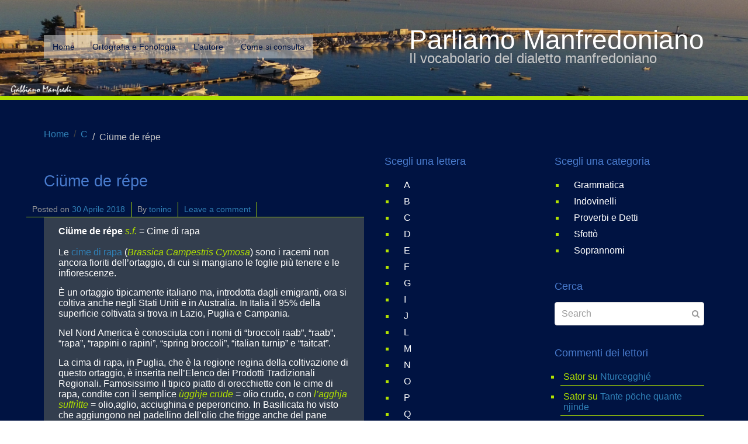

--- FILE ---
content_type: text/html; charset=UTF-8
request_url: https://www.parliamomanfredoniano.it/ciume-de-repe/
body_size: 8135
content:
<!DOCTYPE html><html lang="it-IT"><head >	<meta charset="UTF-8" />
	<meta name="viewport" content="width=device-width, initial-scale=1" />
	<title>Ciüme de répe &#8211; Parliamo Manfredoniano</title>
<meta name='robots' content='max-image-preview:large' />
<link rel='dns-prefetch' href='//static.addtoany.com' />
<link rel="alternate" type="application/rss+xml" title="Parliamo Manfredoniano &raquo; Feed" href="https://www.parliamomanfredoniano.it/feed/" />
<link rel="alternate" type="application/rss+xml" title="Parliamo Manfredoniano &raquo; Feed dei commenti" href="https://www.parliamomanfredoniano.it/comments/feed/" />
<link rel="alternate" type="application/rss+xml" title="Parliamo Manfredoniano &raquo; Ciüme de répe Feed dei commenti" href="https://www.parliamomanfredoniano.it/ciume-de-repe/feed/" />
<script type="text/javascript">
window._wpemojiSettings = {"baseUrl":"https:\/\/s.w.org\/images\/core\/emoji\/14.0.0\/72x72\/","ext":".png","svgUrl":"https:\/\/s.w.org\/images\/core\/emoji\/14.0.0\/svg\/","svgExt":".svg","source":{"concatemoji":"https:\/\/www.parliamomanfredoniano.it\/wp-includes\/js\/wp-emoji-release.min.js?ver=d6a02d0be4b2c722b5194b35c8021deb"}};
/*! This file is auto-generated */
!function(e,a,t){var n,r,o,i=a.createElement("canvas"),p=i.getContext&&i.getContext("2d");function s(e,t){p.clearRect(0,0,i.width,i.height),p.fillText(e,0,0);e=i.toDataURL();return p.clearRect(0,0,i.width,i.height),p.fillText(t,0,0),e===i.toDataURL()}function c(e){var t=a.createElement("script");t.src=e,t.defer=t.type="text/javascript",a.getElementsByTagName("head")[0].appendChild(t)}for(o=Array("flag","emoji"),t.supports={everything:!0,everythingExceptFlag:!0},r=0;r<o.length;r++)t.supports[o[r]]=function(e){if(p&&p.fillText)switch(p.textBaseline="top",p.font="600 32px Arial",e){case"flag":return s("\ud83c\udff3\ufe0f\u200d\u26a7\ufe0f","\ud83c\udff3\ufe0f\u200b\u26a7\ufe0f")?!1:!s("\ud83c\uddfa\ud83c\uddf3","\ud83c\uddfa\u200b\ud83c\uddf3")&&!s("\ud83c\udff4\udb40\udc67\udb40\udc62\udb40\udc65\udb40\udc6e\udb40\udc67\udb40\udc7f","\ud83c\udff4\u200b\udb40\udc67\u200b\udb40\udc62\u200b\udb40\udc65\u200b\udb40\udc6e\u200b\udb40\udc67\u200b\udb40\udc7f");case"emoji":return!s("\ud83e\udef1\ud83c\udffb\u200d\ud83e\udef2\ud83c\udfff","\ud83e\udef1\ud83c\udffb\u200b\ud83e\udef2\ud83c\udfff")}return!1}(o[r]),t.supports.everything=t.supports.everything&&t.supports[o[r]],"flag"!==o[r]&&(t.supports.everythingExceptFlag=t.supports.everythingExceptFlag&&t.supports[o[r]]);t.supports.everythingExceptFlag=t.supports.everythingExceptFlag&&!t.supports.flag,t.DOMReady=!1,t.readyCallback=function(){t.DOMReady=!0},t.supports.everything||(n=function(){t.readyCallback()},a.addEventListener?(a.addEventListener("DOMContentLoaded",n,!1),e.addEventListener("load",n,!1)):(e.attachEvent("onload",n),a.attachEvent("onreadystatechange",function(){"complete"===a.readyState&&t.readyCallback()})),(e=t.source||{}).concatemoji?c(e.concatemoji):e.wpemoji&&e.twemoji&&(c(e.twemoji),c(e.wpemoji)))}(window,document,window._wpemojiSettings);
</script>
<style type="text/css">
img.wp-smiley,
img.emoji {
	display: inline !important;
	border: none !important;
	box-shadow: none !important;
	height: 1em !important;
	width: 1em !important;
	margin: 0 0.07em !important;
	vertical-align: -0.1em !important;
	background: none !important;
	padding: 0 !important;
}
</style>
	<style id='global-styles-inline-css' type='text/css'>
body{--wp--preset--color--black: #000000;--wp--preset--color--cyan-bluish-gray: #abb8c3;--wp--preset--color--white: #ffffff;--wp--preset--color--pale-pink: #f78da7;--wp--preset--color--vivid-red: #cf2e2e;--wp--preset--color--luminous-vivid-orange: #ff6900;--wp--preset--color--luminous-vivid-amber: #fcb900;--wp--preset--color--light-green-cyan: #7bdcb5;--wp--preset--color--vivid-green-cyan: #00d084;--wp--preset--color--pale-cyan-blue: #8ed1fc;--wp--preset--color--vivid-cyan-blue: #0693e3;--wp--preset--color--vivid-purple: #9b51e0;--wp--preset--gradient--vivid-cyan-blue-to-vivid-purple: linear-gradient(135deg,rgba(6,147,227,1) 0%,rgb(155,81,224) 100%);--wp--preset--gradient--light-green-cyan-to-vivid-green-cyan: linear-gradient(135deg,rgb(122,220,180) 0%,rgb(0,208,130) 100%);--wp--preset--gradient--luminous-vivid-amber-to-luminous-vivid-orange: linear-gradient(135deg,rgba(252,185,0,1) 0%,rgba(255,105,0,1) 100%);--wp--preset--gradient--luminous-vivid-orange-to-vivid-red: linear-gradient(135deg,rgba(255,105,0,1) 0%,rgb(207,46,46) 100%);--wp--preset--gradient--very-light-gray-to-cyan-bluish-gray: linear-gradient(135deg,rgb(238,238,238) 0%,rgb(169,184,195) 100%);--wp--preset--gradient--cool-to-warm-spectrum: linear-gradient(135deg,rgb(74,234,220) 0%,rgb(151,120,209) 20%,rgb(207,42,186) 40%,rgb(238,44,130) 60%,rgb(251,105,98) 80%,rgb(254,248,76) 100%);--wp--preset--gradient--blush-light-purple: linear-gradient(135deg,rgb(255,206,236) 0%,rgb(152,150,240) 100%);--wp--preset--gradient--blush-bordeaux: linear-gradient(135deg,rgb(254,205,165) 0%,rgb(254,45,45) 50%,rgb(107,0,62) 100%);--wp--preset--gradient--luminous-dusk: linear-gradient(135deg,rgb(255,203,112) 0%,rgb(199,81,192) 50%,rgb(65,88,208) 100%);--wp--preset--gradient--pale-ocean: linear-gradient(135deg,rgb(255,245,203) 0%,rgb(182,227,212) 50%,rgb(51,167,181) 100%);--wp--preset--gradient--electric-grass: linear-gradient(135deg,rgb(202,248,128) 0%,rgb(113,206,126) 100%);--wp--preset--gradient--midnight: linear-gradient(135deg,rgb(2,3,129) 0%,rgb(40,116,252) 100%);--wp--preset--duotone--dark-grayscale: url('#wp-duotone-dark-grayscale');--wp--preset--duotone--grayscale: url('#wp-duotone-grayscale');--wp--preset--duotone--purple-yellow: url('#wp-duotone-purple-yellow');--wp--preset--duotone--blue-red: url('#wp-duotone-blue-red');--wp--preset--duotone--midnight: url('#wp-duotone-midnight');--wp--preset--duotone--magenta-yellow: url('#wp-duotone-magenta-yellow');--wp--preset--duotone--purple-green: url('#wp-duotone-purple-green');--wp--preset--duotone--blue-orange: url('#wp-duotone-blue-orange');--wp--preset--font-size--small: 13px;--wp--preset--font-size--medium: 20px;--wp--preset--font-size--large: 36px;--wp--preset--font-size--x-large: 42px;--wp--preset--spacing--20: 0.44rem;--wp--preset--spacing--30: 0.67rem;--wp--preset--spacing--40: 1rem;--wp--preset--spacing--50: 1.5rem;--wp--preset--spacing--60: 2.25rem;--wp--preset--spacing--70: 3.38rem;--wp--preset--spacing--80: 5.06rem;--wp--preset--shadow--natural: 6px 6px 9px rgba(0, 0, 0, 0.2);--wp--preset--shadow--deep: 12px 12px 50px rgba(0, 0, 0, 0.4);--wp--preset--shadow--sharp: 6px 6px 0px rgba(0, 0, 0, 0.2);--wp--preset--shadow--outlined: 6px 6px 0px -3px rgba(255, 255, 255, 1), 6px 6px rgba(0, 0, 0, 1);--wp--preset--shadow--crisp: 6px 6px 0px rgba(0, 0, 0, 1);}:where(.is-layout-flex){gap: 0.5em;}body .is-layout-flow > .alignleft{float: left;margin-inline-start: 0;margin-inline-end: 2em;}body .is-layout-flow > .alignright{float: right;margin-inline-start: 2em;margin-inline-end: 0;}body .is-layout-flow > .aligncenter{margin-left: auto !important;margin-right: auto !important;}body .is-layout-constrained > .alignleft{float: left;margin-inline-start: 0;margin-inline-end: 2em;}body .is-layout-constrained > .alignright{float: right;margin-inline-start: 2em;margin-inline-end: 0;}body .is-layout-constrained > .aligncenter{margin-left: auto !important;margin-right: auto !important;}body .is-layout-constrained > :where(:not(.alignleft):not(.alignright):not(.alignfull)){max-width: var(--wp--style--global--content-size);margin-left: auto !important;margin-right: auto !important;}body .is-layout-constrained > .alignwide{max-width: var(--wp--style--global--wide-size);}body .is-layout-flex{display: flex;}body .is-layout-flex{flex-wrap: wrap;align-items: center;}body .is-layout-flex > *{margin: 0;}:where(.wp-block-columns.is-layout-flex){gap: 2em;}.has-black-color{color: var(--wp--preset--color--black) !important;}.has-cyan-bluish-gray-color{color: var(--wp--preset--color--cyan-bluish-gray) !important;}.has-white-color{color: var(--wp--preset--color--white) !important;}.has-pale-pink-color{color: var(--wp--preset--color--pale-pink) !important;}.has-vivid-red-color{color: var(--wp--preset--color--vivid-red) !important;}.has-luminous-vivid-orange-color{color: var(--wp--preset--color--luminous-vivid-orange) !important;}.has-luminous-vivid-amber-color{color: var(--wp--preset--color--luminous-vivid-amber) !important;}.has-light-green-cyan-color{color: var(--wp--preset--color--light-green-cyan) !important;}.has-vivid-green-cyan-color{color: var(--wp--preset--color--vivid-green-cyan) !important;}.has-pale-cyan-blue-color{color: var(--wp--preset--color--pale-cyan-blue) !important;}.has-vivid-cyan-blue-color{color: var(--wp--preset--color--vivid-cyan-blue) !important;}.has-vivid-purple-color{color: var(--wp--preset--color--vivid-purple) !important;}.has-black-background-color{background-color: var(--wp--preset--color--black) !important;}.has-cyan-bluish-gray-background-color{background-color: var(--wp--preset--color--cyan-bluish-gray) !important;}.has-white-background-color{background-color: var(--wp--preset--color--white) !important;}.has-pale-pink-background-color{background-color: var(--wp--preset--color--pale-pink) !important;}.has-vivid-red-background-color{background-color: var(--wp--preset--color--vivid-red) !important;}.has-luminous-vivid-orange-background-color{background-color: var(--wp--preset--color--luminous-vivid-orange) !important;}.has-luminous-vivid-amber-background-color{background-color: var(--wp--preset--color--luminous-vivid-amber) !important;}.has-light-green-cyan-background-color{background-color: var(--wp--preset--color--light-green-cyan) !important;}.has-vivid-green-cyan-background-color{background-color: var(--wp--preset--color--vivid-green-cyan) !important;}.has-pale-cyan-blue-background-color{background-color: var(--wp--preset--color--pale-cyan-blue) !important;}.has-vivid-cyan-blue-background-color{background-color: var(--wp--preset--color--vivid-cyan-blue) !important;}.has-vivid-purple-background-color{background-color: var(--wp--preset--color--vivid-purple) !important;}.has-black-border-color{border-color: var(--wp--preset--color--black) !important;}.has-cyan-bluish-gray-border-color{border-color: var(--wp--preset--color--cyan-bluish-gray) !important;}.has-white-border-color{border-color: var(--wp--preset--color--white) !important;}.has-pale-pink-border-color{border-color: var(--wp--preset--color--pale-pink) !important;}.has-vivid-red-border-color{border-color: var(--wp--preset--color--vivid-red) !important;}.has-luminous-vivid-orange-border-color{border-color: var(--wp--preset--color--luminous-vivid-orange) !important;}.has-luminous-vivid-amber-border-color{border-color: var(--wp--preset--color--luminous-vivid-amber) !important;}.has-light-green-cyan-border-color{border-color: var(--wp--preset--color--light-green-cyan) !important;}.has-vivid-green-cyan-border-color{border-color: var(--wp--preset--color--vivid-green-cyan) !important;}.has-pale-cyan-blue-border-color{border-color: var(--wp--preset--color--pale-cyan-blue) !important;}.has-vivid-cyan-blue-border-color{border-color: var(--wp--preset--color--vivid-cyan-blue) !important;}.has-vivid-purple-border-color{border-color: var(--wp--preset--color--vivid-purple) !important;}.has-vivid-cyan-blue-to-vivid-purple-gradient-background{background: var(--wp--preset--gradient--vivid-cyan-blue-to-vivid-purple) !important;}.has-light-green-cyan-to-vivid-green-cyan-gradient-background{background: var(--wp--preset--gradient--light-green-cyan-to-vivid-green-cyan) !important;}.has-luminous-vivid-amber-to-luminous-vivid-orange-gradient-background{background: var(--wp--preset--gradient--luminous-vivid-amber-to-luminous-vivid-orange) !important;}.has-luminous-vivid-orange-to-vivid-red-gradient-background{background: var(--wp--preset--gradient--luminous-vivid-orange-to-vivid-red) !important;}.has-very-light-gray-to-cyan-bluish-gray-gradient-background{background: var(--wp--preset--gradient--very-light-gray-to-cyan-bluish-gray) !important;}.has-cool-to-warm-spectrum-gradient-background{background: var(--wp--preset--gradient--cool-to-warm-spectrum) !important;}.has-blush-light-purple-gradient-background{background: var(--wp--preset--gradient--blush-light-purple) !important;}.has-blush-bordeaux-gradient-background{background: var(--wp--preset--gradient--blush-bordeaux) !important;}.has-luminous-dusk-gradient-background{background: var(--wp--preset--gradient--luminous-dusk) !important;}.has-pale-ocean-gradient-background{background: var(--wp--preset--gradient--pale-ocean) !important;}.has-electric-grass-gradient-background{background: var(--wp--preset--gradient--electric-grass) !important;}.has-midnight-gradient-background{background: var(--wp--preset--gradient--midnight) !important;}.has-small-font-size{font-size: var(--wp--preset--font-size--small) !important;}.has-medium-font-size{font-size: var(--wp--preset--font-size--medium) !important;}.has-large-font-size{font-size: var(--wp--preset--font-size--large) !important;}.has-x-large-font-size{font-size: var(--wp--preset--font-size--x-large) !important;}
.wp-block-navigation a:where(:not(.wp-element-button)){color: inherit;}
:where(.wp-block-columns.is-layout-flex){gap: 2em;}
.wp-block-pullquote{font-size: 1.5em;line-height: 1.6;}
</style>
<link rel='stylesheet' id='beans-css' href='https://www.parliamomanfredoniano.it/wp-content/uploads/beans/compiler/beans/4cd041b.css' type='text/css' media='all' />
<link rel="https://api.w.org/" href="https://www.parliamomanfredoniano.it/wp-json/" /><link rel="alternate" type="application/json" href="https://www.parliamomanfredoniano.it/wp-json/wp/v2/posts/1435" /><link rel="EditURI" type="application/rsd+xml" title="RSD" href="https://www.parliamomanfredoniano.it/xmlrpc.php?rsd" />
<link rel="wlwmanifest" type="application/wlwmanifest+xml" href="https://www.parliamomanfredoniano.it/wp-includes/wlwmanifest.xml" />

<link rel="canonical" href="https://www.parliamomanfredoniano.it/ciume-de-repe/" />
<link rel='shortlink' href='https://www.parliamomanfredoniano.it/?p=1435' />
<link rel="alternate" type="application/json+oembed" href="https://www.parliamomanfredoniano.it/wp-json/oembed/1.0/embed?url=https%3A%2F%2Fwww.parliamomanfredoniano.it%2Fciume-de-repe%2F" />
<link rel="alternate" type="text/xml+oembed" href="https://www.parliamomanfredoniano.it/wp-json/oembed/1.0/embed?url=https%3A%2F%2Fwww.parliamomanfredoniano.it%2Fciume-de-repe%2F&#038;format=xml" />
<style type="text/css">.recentcomments a{display:inline !important;padding:0 !important;margin:0 !important;}</style>	<link rel="pingback" href="https://www.parliamomanfredoniano.it/xmlrpc.php">
	<link rel="Shortcut Icon" href="https://www.parliamomanfredoniano.it/wp-content/themes/tm-beans/lib/favicon.ico" type="image/x-icon"/>	<style type="text/css">
		.tm-header {
			background-image: url(https://www.parliamomanfredoniano.it/wp-content/uploads/2018/05/tonino-con-firma-1.jpg);
			background-position: 50% 50%;
			background-size: cover;
			background-repeat: no-repeat;
		}
	</style>
	</head><ul class="beans-skip-links"><li ><a href="#beans-primary-navigation" class="screen-reader-shortcut">Skip to the primary navigation.</a></li><li ><a href="#beans-content" class="screen-reader-shortcut">Skip to the content.</a></li><li ><a href="#beans-primary-sidebar" class="screen-reader-shortcut">Skip to the primary sidebar.</a></li><li ><a href="#beans-secondary-sidebar" class="screen-reader-shortcut">Skip to the secondary sidebar.</a></li></ul><body class="post-template-default single single-post postid-1435 single-format-standard uk-form no-js" itemscope="itemscope" itemtype="https://schema.org/WebPage"><div class="tm-site"><header class="tm-header uk-block" role="banner" itemscope="itemscope" itemtype="https://schema.org/WPHeader"><div class="uk-container uk-container-center"><div class="tm-site-branding uk-float-left"><a href="https://www.parliamomanfredoniano.it" rel="home" itemprop="headline">Parliamo Manfredoniano</a><span class="tm-site-title-tag uk-text-small uk-text-muted uk-display-block" itemprop="description">Il vocabolario del dialetto manfredoniano</span></div><nav class="tm-primary-menu uk-float-right uk-navbar" id="beans-primary-navigation" role="navigation" itemscope="itemscope" itemtype="https://schema.org/SiteNavigationElement" aria-label="Primary Navigation Menu" tabindex="-1"><ul id="menu-main-menu" class="uk-visible-large uk-navbar-nav"><li class="menu-item menu-item-type-custom menu-item-object-custom menu-item-home menu-item-49" itemprop="name"><a href="http://www.parliamomanfredoniano.it/" itemprop="url">Home</a></li><li class="nmr-administrator menu-item menu-item-type-post_type menu-item-object-page menu-item-39" itemprop="name"><a href="https://www.parliamomanfredoniano.it/ortografia-e-fonologia/" itemprop="url">Ortografia e Fonologia</a></li><li class="nmr-administrator menu-item menu-item-type-post_type menu-item-object-page menu-item-40" itemprop="name"><a href="https://www.parliamomanfredoniano.it/l-autore/" itemprop="url">L’autore</a></li><li class="nmr-administrator menu-item menu-item-type-post_type menu-item-object-page menu-item-41" itemprop="name"><a href="https://www.parliamomanfredoniano.it/come-si-consulta/" itemprop="url">Come si consulta</a></li></ul><a href="#offcanvas_menu" class="uk-button uk-hidden-large" data-uk-offcanvas=""><span class="uk-icon-navicon uk-margin-small-right" aria-hidden="true"></span>Menu</a></nav></div></header><main class="tm-main uk-block"><div class="uk-container uk-container-center"><ul class="uk-breadcrumb uk-width-1-1"><li ><a href="https://www.parliamomanfredoniano.it"><span >Home</span></a></li><li ><a href="https://www.parliamomanfredoniano.it/category/c/"><span >C</span></a></li><li class="uk-active uk-text-muted">Ciüme de répe</li></ul><div class="uk-grid" data-uk-grid-margin=""><div class="tm-primary uk-width-medium-2-4"><div class="tm-content" id="beans-content" role="main" itemprop="mainEntityOfPage" tabindex="-1" itemscope="itemscope" itemtype="https://schema.org/Blog"><article id="1435" class="uk-article uk-panel-box post-1435 post type-post status-publish format-standard hentry category-c tag-sostantivo-femminile" itemscope="itemscope" itemtype="https://schema.org/BlogPosting" itemprop="blogPost"><header ><h1 class="uk-article-title" itemprop="headline">Ciüme de répe</h1><ul class="uk-article-meta uk-subnav uk-subnav-line"><li >Posted on <time datetime="2018-04-30T16:52:23+02:00" itemprop="datePublished">30 Aprile 2018</time></li><li >By <a href="https://www.parliamomanfredoniano.it/author/tonino/" rel="author" itemprop="author" itemscope="" itemtype="https://schema.org/Person">tonino<meta itemprop="name" content="tonino"/></a></li><li ><a href="https://www.parliamomanfredoniano.it/ciume-de-repe/#respond">Leave a comment</a></li></ul></header><div itemprop="articleBody"><div class="tm-article-content" itemprop="text"><p><strong>Ciüme de répe</strong> <em>s.f.</em> = Cime di rapa<br />
<a href="http://www.parlamanfredoniano.com/wp-content/uploads/2009/10/Foto_cime_rapa_puliteL.jpg"><img decoding="async" class="alignleft  wp-image-8980" title="Foto_cime_rapa_puliteL" src="http://www.parlamanfredoniano.com/wp-content/uploads/2009/10/Foto_cime_rapa_puliteL-150x150.jpg" alt="" width="105" height="105" /></a><br />
Le <a href="http://www.ortaggipugliesi.it/aid=63.phtml">cime di rapa</a> (<em>Brassica Campestris Cymosa</em>) sono i racemi non ancora fioriti dell’ortaggio, di cui si mangiano le foglie più tenere e le infiorescenze.</p>
<p>È un ortaggio tipicamente italiano ma, introdotta dagli emigranti, ora si coltiva anche negli Stati Uniti e in Australia. In Italia il 95% della superficie coltivata si trova in Lazio, Puglia e Campania.</p>
<p>Nel Nord America è conosciuta con i nomi di “broccoli raab”, “raab”, “rapa”, “rappini o rapini”, “spring broccoli”, “italian turnip” e “taitcat”.</p>
<p>La cima di rapa, in Puglia, che è la regione regina della coltivazione di questo ortaggio, è inserita nell’Elenco dei Prodotti Tradizionali Regionali. Famosissimo il tipico piatto di orecchiette con le cime di rapa, condite con il semplice <em>ùgghje crüde</em> = olio crudo, o con <em>l’agghja suffrìtte</em> = olio,aglio, acciughina e peperoncino. In Basilicata ho visto che aggiungono nel padellino dell’olio che frigge anche del pane sbriciolato.</p>
<p>Nel nord Italia è invece un prodotto meno conosciuto, soprattutto perché non vi sono piatti tipici tradizionali legati alla cima di rapa come avviene nel meridione.</p>
<p>Sono da consumarsi previa cottura ed hanno un sapore molto caratteristico, leggermente amarognolo e piccantino.</p>
<div class="addtoany_share_save_container addtoany_content addtoany_content_bottom"><div class="a2a_kit a2a_kit_size_20 addtoany_list" data-a2a-url="https://www.parliamomanfredoniano.it/ciume-de-repe/" data-a2a-title="Ciüme de répe"><a class="a2a_button_facebook" href="https://www.addtoany.com/add_to/facebook?linkurl=https%3A%2F%2Fwww.parliamomanfredoniano.it%2Fciume-de-repe%2F&amp;linkname=Ci%C3%BCme%20de%20r%C3%A9pe" title="Facebook" rel="nofollow noopener" target="_blank"></a></div></div><!--<rdf:RDF xmlns:rdf="http://www.w3.org/1999/02/22-rdf-syntax-ns#"
			xmlns:dc="http://purl.org/dc/elements/1.1/"
			xmlns:trackback="http://madskills.com/public/xml/rss/module/trackback/">
		<rdf:Description rdf:about="https://www.parliamomanfredoniano.it/ciume-de-repe/"
    dc:identifier="https://www.parliamomanfredoniano.it/ciume-de-repe/"
    dc:title="Ciüme de répe"
    trackback:ping="https://www.parliamomanfredoniano.it/ciume-de-repe/trackback/" />
</rdf:RDF>-->
</div><span class="uk-text-small uk-text-muted uk-clearfix">Filed under: <a href="https://www.parliamomanfredoniano.it/category/c/" rel="category tag">C</a></span><span class="uk-text-small uk-text-muted uk-clearfix">Tagged with: <a href="https://www.parliamomanfredoniano.it/tag/sostantivo-femminile/" rel="tag">sostantivo femminile</a></span></div></article><nav role="navigation" aria-label="Pagination Navigation"><ul class="uk-pagination"><li class="uk-pagination-previous"><a href="https://www.parliamomanfredoniano.it/ciume/" rel="previous" title="Ciüme "><span class="uk-icon-angle-double-left uk-margin-small-right" aria-hidden="true"></span>Previous Page</a></li><li class="uk-pagination-next"><a href="https://www.parliamomanfredoniano.it/ciurcille/" rel="next" title="Ciurcìlle">Next Page<span class="uk-icon-angle-double-right uk-margin-small-left" aria-hidden="true"></span></a></li></ul></nav><div id="comments" class="tm-comments uk-panel-box"><p class="uk-text-muted">No comment yet, add your voice below!</p><hr class="uk-article-divider"/><div class="uk-form tm-comment-form-wrap">	<div id="respond" class="comment-respond">
		<h3 id="reply-title" class="comment-reply-title">Add a Comment <small><a rel="nofollow" id="cancel-comment-reply-link" class="uk-button uk-button-small uk-button-danger uk-margin-small-right" style="display:none;" href="/ciume-de-repe/#respond">Annulla risposta</a></small></h3><form action="https://www.parliamomanfredoniano.it/wp-comments-post.php" method="post" id="commentform" class="comment-form" novalidate><p class="comment-notes"><span id="email-notes">Il tuo indirizzo email non sarà pubblicato.</span> <span class="required-field-message">I campi obbligatori sono contrassegnati <span class="required">*</span></span></p><fieldset class="uk-margin-top"><legend >Comment *</legend><textarea id="comment" class="uk-width-1-1" name="comment" required="" rows="8"></textarea></fieldset><div class="uk-width-medium-1-1"><div class="uk-grid uk-grid-small" data-uk-grid-margin=""><div class="uk-width-medium-1-4"><legend >Name *</legend><input id="author" class="uk-width-1-1" type="text" value="" name="author" required="required"/></div>
<div class="uk-width-medium-1-4"><legend >Email  *</legend><input id="email" class="uk-width-1-1" type="text" value="" name="email" required="required"/></div>
<div class="uk-width-medium-1-4"><legend >Website</legend><input id="url" class="uk-width-1-1" type="text" value="" name="url"/></div>
<p class="comment-form-cookies-consent"><input id="wp-comment-cookies-consent" name="wp-comment-cookies-consent" type="checkbox" value="yes" /> <label for="wp-comment-cookies-consent">Salva il mio nome, email e sito web in questo browser per la prossima volta che commento.</label></p>
<p class="aiowps-captcha hide-when-displaying-tfa-input"><label for="aiowps-captcha-answer">Inserisci una risposta in cifre:</label><div class="aiowps-captcha-equation hide-when-displaying-tfa-input"><strong>otto &#8722; 4 = <input type="hidden" name="aiowps-captcha-string-info" id="aiowps-captcha-string-info" value="g0fpn7mhqw" /><input type="hidden" name="aiowps-captcha-temp-string" id="aiowps-captcha-temp-string" value="1770027057" /><input type="text" size="2" id="aiowps-captcha-answer" name="aiowps-captcha-answer" value="" autocomplete="off" /></strong></div></p></div></div><p class="form-submit"><button class="uk-button uk-button-primary" type="submit">Post Comment</button> <input type='hidden' name='comment_post_ID' value='1435' id='comment_post_ID' />
<input type='hidden' name='comment_parent' id='comment_parent' value='0' />
</p><p style="display: none;"><input type="hidden" id="akismet_comment_nonce" name="akismet_comment_nonce" value="c39e64dced" /></p><p style="display: none !important;"><label>&#916;<textarea name="ak_hp_textarea" cols="45" rows="8" maxlength="100"></textarea></label><input type="hidden" id="ak_js_1" name="ak_js" value="98"/><script>document.getElementById( "ak_js_1" ).setAttribute( "value", ( new Date() ).getTime() );</script></p></form>	</div><!-- #respond -->
	</div></div></div></div><aside class="tm-secondary uk-width-medium-1-4" id="beans-primary-sidebar" role="complementary" itemscope="itemscope" itemtype="https://schema.org/WPSideBar" tabindex="-1"><div class="tm-widget uk-panel widget_nav_menu nav_menu-3"><h3 class="uk-panel-title">Scegli una lettera</h3><div ><div class="menu-scegli-una-lettera-container"><ul id="menu-scegli-una-lettera" class="menu uk-nav uk-nav-parent-icon uk-nav-side" data-uk-nav="{multiple:true}"><li class="menu-item menu-item-type-taxonomy menu-item-object-category menu-item-18" itemprop="name"><a href="https://www.parliamomanfredoniano.it/category/a/" itemprop="url">A</a></li><li class="menu-item menu-item-type-taxonomy menu-item-object-category menu-item-19" itemprop="name"><a href="https://www.parliamomanfredoniano.it/category/b/" itemprop="url">B</a></li><li class="menu-item menu-item-type-taxonomy menu-item-object-category current-post-ancestor current-menu-parent current-post-parent menu-item-20" itemprop="name"><a href="https://www.parliamomanfredoniano.it/category/c/" itemprop="url">C</a></li><li class="menu-item menu-item-type-taxonomy menu-item-object-category menu-item-21" itemprop="name"><a href="https://www.parliamomanfredoniano.it/category/d/" itemprop="url">D</a></li><li class="menu-item menu-item-type-taxonomy menu-item-object-category menu-item-22" itemprop="name"><a href="https://www.parliamomanfredoniano.it/category/e/" itemprop="url">E</a></li><li class="menu-item menu-item-type-taxonomy menu-item-object-category menu-item-23" itemprop="name"><a href="https://www.parliamomanfredoniano.it/category/f/" itemprop="url">F</a></li><li class="menu-item menu-item-type-taxonomy menu-item-object-category menu-item-24" itemprop="name"><a href="https://www.parliamomanfredoniano.it/category/g/" itemprop="url">G</a></li><li class="menu-item menu-item-type-taxonomy menu-item-object-category menu-item-25" itemprop="name"><a href="https://www.parliamomanfredoniano.it/category/i/" itemprop="url">I</a></li><li class="menu-item menu-item-type-taxonomy menu-item-object-category menu-item-26" itemprop="name"><a href="https://www.parliamomanfredoniano.it/category/j/" itemprop="url">J</a></li><li class="menu-item menu-item-type-taxonomy menu-item-object-category menu-item-27" itemprop="name"><a href="https://www.parliamomanfredoniano.it/category/l/" itemprop="url">L</a></li><li class="menu-item menu-item-type-taxonomy menu-item-object-category menu-item-28" itemprop="name"><a href="https://www.parliamomanfredoniano.it/category/m/" itemprop="url">M</a></li><li class="menu-item menu-item-type-taxonomy menu-item-object-category menu-item-29" itemprop="name"><a href="https://www.parliamomanfredoniano.it/category/n/" itemprop="url">N</a></li><li class="menu-item menu-item-type-taxonomy menu-item-object-category menu-item-30" itemprop="name"><a href="https://www.parliamomanfredoniano.it/category/o/" itemprop="url">O</a></li><li class="menu-item menu-item-type-taxonomy menu-item-object-category menu-item-31" itemprop="name"><a href="https://www.parliamomanfredoniano.it/category/p/" itemprop="url">P</a></li><li class="menu-item menu-item-type-taxonomy menu-item-object-category menu-item-32" itemprop="name"><a href="https://www.parliamomanfredoniano.it/category/q/" itemprop="url">Q</a></li><li class="menu-item menu-item-type-taxonomy menu-item-object-category menu-item-33" itemprop="name"><a href="https://www.parliamomanfredoniano.it/category/r/" itemprop="url">R</a></li><li class="menu-item menu-item-type-taxonomy menu-item-object-category menu-item-34" itemprop="name"><a href="https://www.parliamomanfredoniano.it/category/s/" itemprop="url">S</a></li><li class="menu-item menu-item-type-taxonomy menu-item-object-category menu-item-35" itemprop="name"><a href="https://www.parliamomanfredoniano.it/category/t/" itemprop="url">T</a></li><li class="menu-item menu-item-type-taxonomy menu-item-object-category menu-item-36" itemprop="name"><a href="https://www.parliamomanfredoniano.it/category/u/" itemprop="url">U</a></li><li class="menu-item menu-item-type-taxonomy menu-item-object-category menu-item-37" itemprop="name"><a href="https://www.parliamomanfredoniano.it/category/v/" itemprop="url">V</a></li><li class="menu-item menu-item-type-taxonomy menu-item-object-category menu-item-38" itemprop="name"><a href="https://www.parliamomanfredoniano.it/category/z/" itemprop="url">Z</a></li></ul></div></div></div></aside><aside class="tm-tertiary uk-width-medium-1-4" id="beans-secondary-sidebar" role="complementary" itemscope="itemscope" itemtype="https://schema.org/WPSideBar" tabindex="-1"><div class="tm-widget uk-panel widget_nav_menu nav_menu-2"><h3 class="uk-panel-title">Scegli una categoria</h3><div ><div class="menu-scegli-una-categoria-container"><ul id="menu-scegli-una-categoria" class="menu uk-nav uk-nav-parent-icon uk-nav-side" data-uk-nav="{multiple:true}"><li class="menu-item menu-item-type-taxonomy menu-item-object-category menu-item-13" itemprop="name"><a href="https://www.parliamomanfredoniano.it/category/grammatica/" itemprop="url">Grammatica</a></li><li class="menu-item menu-item-type-taxonomy menu-item-object-category menu-item-14" itemprop="name"><a href="https://www.parliamomanfredoniano.it/category/indovinelli/" itemprop="url">Indovinelli</a></li><li class="menu-item menu-item-type-taxonomy menu-item-object-category menu-item-15" itemprop="name"><a href="https://www.parliamomanfredoniano.it/category/proverbi-e-detti/" itemprop="url">Proverbi e Detti</a></li><li class="menu-item menu-item-type-taxonomy menu-item-object-category menu-item-16" itemprop="name"><a href="https://www.parliamomanfredoniano.it/category/sfotto/" itemprop="url">Sfottò</a></li><li class="menu-item menu-item-type-taxonomy menu-item-object-category menu-item-17" itemprop="name"><a href="https://www.parliamomanfredoniano.it/category/soprannomi/" itemprop="url">Soprannomi</a></li></ul></div></div></div><div class="tm-widget uk-panel widget_search search-2"><h3 class="uk-panel-title">Cerca</h3><div ><form class="uk-form uk-form-icon uk-form-icon-flip uk-width-1-1" method="get" action="https://www.parliamomanfredoniano.it/" role="search"><input class="uk-width-1-1" type="search" placeholder="Search" value="" name="s"/><span class="uk-icon-search" aria-hidden="true"></span></form></div></div><div class="tm-widget uk-panel widget_recent-comments recent-comments-2"><h3 class="uk-panel-title">Commenti dei lettori</h3><div class="uk-list"><ul id="recentcomments"><li class="recentcomments"><span class="comment-author-link">Sator</span> su <a href="https://www.parliamomanfredoniano.it/nturcegghje/#comment-14424">Nturcegghjé</a></li><li class="recentcomments"><span class="comment-author-link">Sator</span> su <a href="https://www.parliamomanfredoniano.it/tante-poche-quante-njinde/#comment-14418">Tante pöche quante njinde</a></li><li class="recentcomments"><span class="comment-author-link">sara</span> su <a href="https://www.parliamomanfredoniano.it/addurifeche/#comment-14407">Addurìfeche</a></li><li class="recentcomments"><span class="comment-author-link">Michele</span> su <a href="https://www.parliamomanfredoniano.it/carecchje/#comment-14367">Carècchje </a></li><li class="recentcomments"><span class="comment-author-link">Sator</span> su <a href="https://www.parliamomanfredoniano.it/suma/#comment-14345">Suma&#8217;</a></li><li class="recentcomments"><span class="comment-author-link">Matteo Borgia</span> su <a href="https://www.parliamomanfredoniano.it/chi-ce-javeze-prume-ce-veste/#comment-14174">Chi ce jàveze prüme, ce vèste</a></li><li class="recentcomments"><span class="comment-author-link">Matteo Borgia</span> su <a href="https://www.parliamomanfredoniano.it/cutune/#comment-14113">Cutüne</a></li><li class="recentcomments"><span class="comment-author-link">Domenico Pio (Fede la Fede...o MENNO)</span> su <a href="https://www.parliamomanfredoniano.it/a-cecere-a-cecere-ce-jegne-a-pegnete/#comment-13556">A cècere a cècere ce jègne ‘a pegnéte</a></li><li class="recentcomments"><span class="comment-author-link">Luciano Nicola Casalino</span> su <a href="https://www.parliamomanfredoniano.it/sponda-pote/#comment-13553">Sponda-pöte</a></li><li class="recentcomments"><span class="comment-author-link">Luciano Nicola Casalino</span> su <a href="https://www.parliamomanfredoniano.it/perruzze/#comment-13548">Perrùzze</a></li><li class="recentcomments"><span class="comment-author-link">Luciano Nicola Casalino</span> su <a href="https://www.parliamomanfredoniano.it/turtanjille/#comment-13463">Turtanjille</a></li><li class="recentcomments"><span class="comment-author-link">tonino</span> su <a href="https://www.parliamomanfredoniano.it/pere-e-scummugghje/#comment-13344">Pére e scummugghje</a></li><li class="recentcomments"><span class="comment-author-link">Luciano Nicola Casalino</span> su <a href="https://www.parliamomanfredoniano.it/pesce-stelle/#comment-13339">Pèsce-stèlle</a></li><li class="recentcomments"><span class="comment-author-link">tonino</span> su <a href="https://www.parliamomanfredoniano.it/pertuse-u-moneche/#comment-13150">Pertüse ‘u mòneche</a></li><li class="recentcomments"><span class="comment-author-link">Sator</span> su <a href="https://www.parliamomanfredoniano.it/pertuse-u-moneche/#comment-13145">Pertüse ‘u mòneche</a></li></ul></div></div><div class="tm-widget uk-panel widget_custom_html custom_html-2"><div ><div class="textwidget custom-html-widget"><!-- Inizio Codice ShinyStat -->
<script type="text/javascript" src="//codice.shinystat.com/cgi-bin/getcod.cgi?USER=toninoracioppa"></script>
<noscript>
<a href="http://www.shinystat.com/it/" target="_top" rel="noopener">
<img src="//www.shinystat.com/cgi-bin/shinystat.cgi?USER=toninoracioppa" alt="Contatore accessi gratuito" style="border:0px" /></a>
</noscript>
<!-- Fine Codice ShinyStat --></div></div></div></aside></div></div></main><footer class="tm-footer uk-block" role="contentinfo" itemscope="itemscope" itemtype="https://schema.org/WPFooter"><div class="uk-container uk-container-center"><div class="uk-clearfix uk-text-small uk-text-muted"><span class="uk-align-medium-left uk-margin-small-bottom">&#x000A9; 2026 - Parliamo Manfredoniano. All rights reserved.</span><span class="uk-align-medium-right uk-margin-bottom-remove"></span></div></div></footer></div><div id="offcanvas_menu" class="uk-offcanvas"><div class="uk-offcanvas-bar"><nav class="tm-primary-offcanvas-menu uk-margin uk-margin-top" role="navigation" aria-label="Off-Canvas Primary Navigation Menu"><ul id="menu-main-menu-1" class="menu uk-nav uk-nav-parent-icon uk-nav-offcanvas" data-uk-nav="{multiple:true}"><li class="menu-item menu-item-type-custom menu-item-object-custom menu-item-home menu-item-49" itemprop="name"><a href="http://www.parliamomanfredoniano.it/" itemprop="url">Home</a></li><li class="nmr-administrator menu-item menu-item-type-post_type menu-item-object-page menu-item-39" itemprop="name"><a href="https://www.parliamomanfredoniano.it/ortografia-e-fonologia/" itemprop="url">Ortografia e Fonologia</a></li><li class="nmr-administrator menu-item menu-item-type-post_type menu-item-object-page menu-item-40" itemprop="name"><a href="https://www.parliamomanfredoniano.it/l-autore/" itemprop="url">L’autore</a></li><li class="nmr-administrator menu-item menu-item-type-post_type menu-item-object-page menu-item-41" itemprop="name"><a href="https://www.parliamomanfredoniano.it/come-si-consulta/" itemprop="url">Come si consulta</a></li></ul></nav><div class="tm-widget uk-panel widget_nav_menu nav_menu-5"><h3 class="uk-panel-title">Scegli una categoria</h3><div ><div class="menu-scegli-una-categoria-container"><ul id="menu-scegli-una-categoria-1" class="menu uk-nav uk-nav-parent-icon uk-nav-offcanvas" data-uk-nav="{multiple:true}"><li class="menu-item menu-item-type-taxonomy menu-item-object-category menu-item-13" itemprop="name"><a href="https://www.parliamomanfredoniano.it/category/grammatica/" itemprop="url">Grammatica</a></li><li class="menu-item menu-item-type-taxonomy menu-item-object-category menu-item-14" itemprop="name"><a href="https://www.parliamomanfredoniano.it/category/indovinelli/" itemprop="url">Indovinelli</a></li><li class="menu-item menu-item-type-taxonomy menu-item-object-category menu-item-15" itemprop="name"><a href="https://www.parliamomanfredoniano.it/category/proverbi-e-detti/" itemprop="url">Proverbi e Detti</a></li><li class="menu-item menu-item-type-taxonomy menu-item-object-category menu-item-16" itemprop="name"><a href="https://www.parliamomanfredoniano.it/category/sfotto/" itemprop="url">Sfottò</a></li><li class="menu-item menu-item-type-taxonomy menu-item-object-category menu-item-17" itemprop="name"><a href="https://www.parliamomanfredoniano.it/category/soprannomi/" itemprop="url">Soprannomi</a></li></ul></div></div></div><div class="tm-widget uk-panel widget_nav_menu nav_menu-6"><h3 class="uk-panel-title">Scegli una lettera</h3><div ><div class="menu-scegli-una-lettera-container"><ul id="menu-scegli-una-lettera-1" class="menu uk-nav uk-nav-parent-icon uk-nav-offcanvas" data-uk-nav="{multiple:true}"><li class="menu-item menu-item-type-taxonomy menu-item-object-category menu-item-18" itemprop="name"><a href="https://www.parliamomanfredoniano.it/category/a/" itemprop="url">A</a></li><li class="menu-item menu-item-type-taxonomy menu-item-object-category menu-item-19" itemprop="name"><a href="https://www.parliamomanfredoniano.it/category/b/" itemprop="url">B</a></li><li class="menu-item menu-item-type-taxonomy menu-item-object-category current-post-ancestor current-menu-parent current-post-parent menu-item-20" itemprop="name"><a href="https://www.parliamomanfredoniano.it/category/c/" itemprop="url">C</a></li><li class="menu-item menu-item-type-taxonomy menu-item-object-category menu-item-21" itemprop="name"><a href="https://www.parliamomanfredoniano.it/category/d/" itemprop="url">D</a></li><li class="menu-item menu-item-type-taxonomy menu-item-object-category menu-item-22" itemprop="name"><a href="https://www.parliamomanfredoniano.it/category/e/" itemprop="url">E</a></li><li class="menu-item menu-item-type-taxonomy menu-item-object-category menu-item-23" itemprop="name"><a href="https://www.parliamomanfredoniano.it/category/f/" itemprop="url">F</a></li><li class="menu-item menu-item-type-taxonomy menu-item-object-category menu-item-24" itemprop="name"><a href="https://www.parliamomanfredoniano.it/category/g/" itemprop="url">G</a></li><li class="menu-item menu-item-type-taxonomy menu-item-object-category menu-item-25" itemprop="name"><a href="https://www.parliamomanfredoniano.it/category/i/" itemprop="url">I</a></li><li class="menu-item menu-item-type-taxonomy menu-item-object-category menu-item-26" itemprop="name"><a href="https://www.parliamomanfredoniano.it/category/j/" itemprop="url">J</a></li><li class="menu-item menu-item-type-taxonomy menu-item-object-category menu-item-27" itemprop="name"><a href="https://www.parliamomanfredoniano.it/category/l/" itemprop="url">L</a></li><li class="menu-item menu-item-type-taxonomy menu-item-object-category menu-item-28" itemprop="name"><a href="https://www.parliamomanfredoniano.it/category/m/" itemprop="url">M</a></li><li class="menu-item menu-item-type-taxonomy menu-item-object-category menu-item-29" itemprop="name"><a href="https://www.parliamomanfredoniano.it/category/n/" itemprop="url">N</a></li><li class="menu-item menu-item-type-taxonomy menu-item-object-category menu-item-30" itemprop="name"><a href="https://www.parliamomanfredoniano.it/category/o/" itemprop="url">O</a></li><li class="menu-item menu-item-type-taxonomy menu-item-object-category menu-item-31" itemprop="name"><a href="https://www.parliamomanfredoniano.it/category/p/" itemprop="url">P</a></li><li class="menu-item menu-item-type-taxonomy menu-item-object-category menu-item-32" itemprop="name"><a href="https://www.parliamomanfredoniano.it/category/q/" itemprop="url">Q</a></li><li class="menu-item menu-item-type-taxonomy menu-item-object-category menu-item-33" itemprop="name"><a href="https://www.parliamomanfredoniano.it/category/r/" itemprop="url">R</a></li><li class="menu-item menu-item-type-taxonomy menu-item-object-category menu-item-34" itemprop="name"><a href="https://www.parliamomanfredoniano.it/category/s/" itemprop="url">S</a></li><li class="menu-item menu-item-type-taxonomy menu-item-object-category menu-item-35" itemprop="name"><a href="https://www.parliamomanfredoniano.it/category/t/" itemprop="url">T</a></li><li class="menu-item menu-item-type-taxonomy menu-item-object-category menu-item-36" itemprop="name"><a href="https://www.parliamomanfredoniano.it/category/u/" itemprop="url">U</a></li><li class="menu-item menu-item-type-taxonomy menu-item-object-category menu-item-37" itemprop="name"><a href="https://www.parliamomanfredoniano.it/category/v/" itemprop="url">V</a></li><li class="menu-item menu-item-type-taxonomy menu-item-object-category menu-item-38" itemprop="name"><a href="https://www.parliamomanfredoniano.it/category/z/" itemprop="url">Z</a></li></ul></div></div></div></div></div><script type="text/javascript">
		(function() {
			document.body.className = document.body.className.replace('no-js','js');
		}());
	</script>
	<script type='text/javascript' src='https://www.parliamomanfredoniano.it/wp-content/uploads/beans/compiler/beans/25243b2.js' id='beans-js'></script>
</body></html>